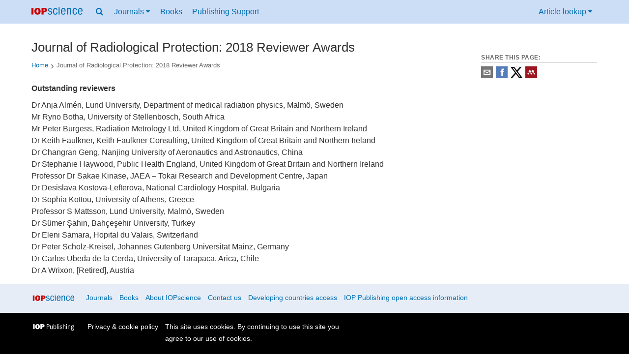

--- FILE ---
content_type: text/html; charset=UTF-8
request_url: https://publishingsupport.iopscience.iop.org/questions/journal-of-radiological-protection-2018-reviewer-awards/
body_size: 9241
content:
<!DOCTYPE html>
<html lang="en-US">
    <head>
        <meta charset="UTF-8">
        <meta name="viewport" content="width=device-width, initial-scale=1">
        <link rel="profile" href="https://gmpg.org/xfn/11">
        <link rel="pingback" href="https://publishingsupport.iopscience.iop.org/wp/xmlrpc.php">
        <link rel="preconnect" href="https://www.googletagmanager.com/">
        <link
            rel="preload"
            href="https://publishingsupport.iopscience.iop.org/wp-content/themes/iopservices-v1.1/static/icons/FontAwesome.ttf"
            as="font"
            type="font/ttf"
            crossorigin="anonymous"
        >

        <script>
            var siteUrl = "https://publishingsupport.iopscience.iop.org/wp",
                templateUrl = "https://publishingsupport.iopscience.iop.org/wp-content/themes/iopservices-v1.1",
                homeUrl = "https://publishingsupport.iopscience.iop.org";

            // Not ideal placement but needs to happen early-ish
            document.addEventListener("DOMContentLoaded", function () {
                document.body.classList.add("js");
            });
        </script>

        <script id="js-pardot-tracking">
            window.piAId = '970933';
            window.piCId = '1150';
            window.piHostname = 'pi.pardot.com';
        </script>

                    <script id="js-pardot" defer="" src="https://pi.pardot.com/pd.js"></script>
        <meta name='robots' content='index, follow, max-image-preview:large, max-snippet:-1, max-video-preview:-1' />
	<style>img:is([sizes="auto" i], [sizes^="auto," i]) { contain-intrinsic-size: 3000px 1500px }</style>
	
	<!-- This site is optimized with the Yoast SEO plugin v26.5 - https://yoast.com/wordpress/plugins/seo/ -->
	<title>Journal of Radiological Protection: 2018 Reviewer Awards - IOPscience - Publishing Support</title>
	<link rel="canonical" href="https://publishingsupport.iopscience.iop.org/questions/journal-of-radiological-protection-2018-reviewer-awards/" />
	<meta property="og:locale" content="en_US" />
	<meta property="og:type" content="article" />
	<meta property="og:title" content="Journal of Radiological Protection: 2018 Reviewer Awards - IOPscience - Publishing Support" />
	<meta property="og:description" content="Outstanding reviewers Dr Anja Almén, Lund University, Department of medical radiation physics, Malmö, Sweden Mr Ryno Botha, University of Stellenbosch, South Africa Mr Peter Burgess, Radiation Metrology Ltd, United Kingdom of Great Britain and Northern Ireland Dr Keith Faulkner, Keith Faulkner Consulting, United Kingdom of Great Britain and Northern Ireland Dr Changran Geng, Nanjing University [&hellip;]" />
	<meta property="og:url" content="https://publishingsupport.iopscience.iop.org/questions/journal-of-radiological-protection-2018-reviewer-awards/" />
	<meta property="og:site_name" content="IOPscience - Publishing Support" />
	<meta name="twitter:card" content="summary_large_image" />
	<meta name="twitter:label1" content="Est. reading time" />
	<meta name="twitter:data1" content="1 minute" />
	<script type="application/ld+json" class="yoast-schema-graph">{"@context":"https://schema.org","@graph":[{"@type":"WebPage","@id":"https://publishingsupport.iopscience.iop.org/questions/journal-of-radiological-protection-2018-reviewer-awards/","url":"https://publishingsupport.iopscience.iop.org/questions/journal-of-radiological-protection-2018-reviewer-awards/","name":"Journal of Radiological Protection: 2018 Reviewer Awards - IOPscience - Publishing Support","isPartOf":{"@id":"https://publishingsupport.iopscience.iop.org/#website"},"datePublished":"2019-03-27T14:50:30+00:00","breadcrumb":{"@id":"https://publishingsupport.iopscience.iop.org/questions/journal-of-radiological-protection-2018-reviewer-awards/#breadcrumb"},"inLanguage":"en-US","potentialAction":[{"@type":"ReadAction","target":["https://publishingsupport.iopscience.iop.org/questions/journal-of-radiological-protection-2018-reviewer-awards/"]}]},{"@type":"BreadcrumbList","@id":"https://publishingsupport.iopscience.iop.org/questions/journal-of-radiological-protection-2018-reviewer-awards/#breadcrumb","itemListElement":[{"@type":"ListItem","position":1,"name":"Home","item":"https://publishingsupport.iopscience.iop.org/"},{"@type":"ListItem","position":2,"name":"Questions","item":"https://publishingsupport.iopscience.iop.org/questions/"},{"@type":"ListItem","position":3,"name":"Journal of Radiological Protection: 2018 Reviewer Awards"}]},{"@type":"WebSite","@id":"https://publishingsupport.iopscience.iop.org/#website","url":"https://publishingsupport.iopscience.iop.org/","name":"IOPscience - Publishing Support","description":"","potentialAction":[{"@type":"SearchAction","target":{"@type":"EntryPoint","urlTemplate":"https://publishingsupport.iopscience.iop.org/?s={search_term_string}"},"query-input":{"@type":"PropertyValueSpecification","valueRequired":true,"valueName":"search_term_string"}}],"inLanguage":"en-US"}]}</script>
	<!-- / Yoast SEO plugin. -->


<link rel='dns-prefetch' href='//stats.wp.com' />
<link rel="alternate" type="application/rss+xml" title="IOPscience - Publishing Support &raquo; Feed" href="https://publishingsupport.iopscience.iop.org/feed/" />
<link rel="alternate" type="application/rss+xml" title="IOPscience - Publishing Support &raquo; Comments Feed" href="https://publishingsupport.iopscience.iop.org/comments/feed/" />
<link rel='stylesheet' id='mediaelement-css' href='https://publishingsupport.iopscience.iop.org/wp/wp-includes/js/mediaelement/mediaelementplayer-legacy.min.css?ver=4.2.17' type='text/css' media='all' />
<link rel='stylesheet' id='wp-mediaelement-css' href='https://publishingsupport.iopscience.iop.org/wp/wp-includes/js/mediaelement/wp-mediaelement.min.css?ver=6.8.3' type='text/css' media='all' />
<style id='jetpack-sharing-buttons-style-inline-css' type='text/css'>
.jetpack-sharing-buttons__services-list{display:flex;flex-direction:row;flex-wrap:wrap;gap:0;list-style-type:none;margin:5px;padding:0}.jetpack-sharing-buttons__services-list.has-small-icon-size{font-size:12px}.jetpack-sharing-buttons__services-list.has-normal-icon-size{font-size:16px}.jetpack-sharing-buttons__services-list.has-large-icon-size{font-size:24px}.jetpack-sharing-buttons__services-list.has-huge-icon-size{font-size:36px}@media print{.jetpack-sharing-buttons__services-list{display:none!important}}.editor-styles-wrapper .wp-block-jetpack-sharing-buttons{gap:0;padding-inline-start:0}ul.jetpack-sharing-buttons__services-list.has-background{padding:1.25em 2.375em}
</style>
<link rel='stylesheet' id='old-style-css' href='https://publishingsupport.iopscience.iop.org/wp-content/themes/iopservices-v1.1/static/css/all-styles.min.css?ver=1687329012377' type='text/css' media='all' />
<link rel='stylesheet' id='theme-css' href='https://publishingsupport.iopscience.iop.org/wp-content/themes/iopservices-v1.1/dist/css/main.69ed75336f72058052158e008ac861b6.css?ver=1687329012377' type='text/css' media='all' />
<script type="text/javascript" defer="" src="https://publishingsupport.iopscience.iop.org/wp-content/themes/iopservices-v1.1/dist/js/main.d48e03f26e7f1e4be1b65b32c814e8de.js?ver=1687329012377" id="theme-js"></script>
<link rel="https://api.w.org/" href="https://publishingsupport.iopscience.iop.org/wp-json/" /><link rel="alternate" title="JSON" type="application/json" href="https://publishingsupport.iopscience.iop.org/wp-json/wp/v2/questions/1807" /><link rel="EditURI" type="application/rsd+xml" title="RSD" href="https://publishingsupport.iopscience.iop.org/wp/xmlrpc.php?rsd" />
<meta name="generator" content="WordPress 6.8.3" />
<link rel='shortlink' href='https://publishingsupport.iopscience.iop.org/?p=1807' />
<link rel="alternate" title="oEmbed (JSON)" type="application/json+oembed" href="https://publishingsupport.iopscience.iop.org/wp-json/oembed/1.0/embed?url=https%3A%2F%2Fpublishingsupport.iopscience.iop.org%2Fquestions%2Fjournal-of-radiological-protection-2018-reviewer-awards%2F" />
<link rel="alternate" title="oEmbed (XML)" type="text/xml+oembed" href="https://publishingsupport.iopscience.iop.org/wp-json/oembed/1.0/embed?url=https%3A%2F%2Fpublishingsupport.iopscience.iop.org%2Fquestions%2Fjournal-of-radiological-protection-2018-reviewer-awards%2F&#038;format=xml" />
<!-- Stream WordPress user activity plugin v4.1.1 -->
	<style>img#wpstats{display:none}</style>
		
        <script>
            window.iabConfig = {
            allowedVendors: ['755','804', '1020'],
            allowedGoogleVendors: []
            }
        </script>

    
            <script>
                window.dataLayer = window.dataLayer || [];
                window.dataLayer.push({
                    'event': 'virtualPageView',
                    'virtualPageTitle': document.title,
                    'virtualPageUrl': '/ps/questions/journal-of-radiological-protection-2018-reviewer-awards'
                });
            </script>

        
        <!-- Google Tag Manager -->
        <script>(function(w,d,s,l,i){w[l]=w[l]||[];w[l].push({'gtm.start':
        new Date().getTime(),event:'gtm.js'});var f=d.getElementsByTagName(s)[0],
        j=d.createElement(s),dl=l!='dataLayer'?'&l='+l:'';j.async=true;j.src=
        'https://www.googletagmanager.com/gtm.js?id='+i+dl;f.parentNode.insertBefore(j,f);
        })(window,document,'script','dataLayer','GTM-M73Z4W');</script>
        <!-- End Google Tag Manager. -->

    </head>
    <body class="wp-singular questions-template-default single single-questions postid-1807 wp-theme-iopservices-v11">

        <!-- Google Tag Manager (noscript) -->
        <noscript><iframe src="https://www.googletagmanager.com/ns.html?id=GTM-P6BVBXC"
        height="0" width="0" style="display:none;visibility:hidden"></iframe></noscript>
        <!-- End Google Tag Manager (noscript) -->

        <a href="#main" class="sr-only">Skip to content</a>

        <header class="header">
    <div class="header__wrapper wrapper">
        <a href="https://iopscience.iop.org/" rel="external">
            <img 
                src="https://publishingsupport.iopscience.iop.org/wp-content/themes/iopservices-v1.1/static/img/iops-logo.svg"
                class="header__logo"
                alt=""
                width="100"
                height="16"
                loading="eager"
                decoding="async"
            >
            <span class="sr-only">IOP Science</span>
        </a>

        <button
            type="button"
            class="header__button header__mobile"
            aria-expanded="false"
            aria-controls="header-navigation"
            aria-label="Navigation menu"
            data-bind="menu"
        >
            <i class="fa fa-bars" aria-hidden="true"></i>
        </button>

        <nav id="header-navigation" class="header__navigation navigation" aria-label="Primary">
            <ul class="navigation__items">
                <li class="navigation__item navigation__item--search">
                    <button
                        type="button"
                        class="header__button"
                        aria-expanded="false"
                        aria-controls="header-search"
                        aria-label="Search menu"
                    >
                        <i class="fa fa-search" aria-hidden="true"></i>
                    </button>
                </li>

                <li class="navigation__item navigation__item--dropdown dropdown">
                    <button
                        type="button"
                        class="header__button dropdown__button"
                        aria-expanded="false"
                        aria-controls="header-journals"
                        aria-label="Journals menu"
                        data-bind="dropdown"
                    >
                        Journals
                        <i class="fa fa-caret-down navigation__icon" aria-hidden="true"></i>
                    </button>

                    <ul id="header-journals" class="dropdown__content">
                        <li class="dropdown__item">
                            <a class="dropdown__link" href="https://iopscience.iop.org/journals" rel="external">
                                <span class="dropdown__heading">Journals list</span>
                                <span class="dropdown__reveal">Browse more than 70 science journal titles</span>
                            </a>
                        </li>
            
                        <li class="dropdown__item">
                            <a class="dropdown__link" href="https://iopscience.iop.org/page/subjects" rel="external">
                                <span class="dropdown__heading">Subject collections</span>
                                <span class="dropdown__reveal">Read the very best research published in IOP journals</span>
                            </a>
                        </li>
            
                        <li class="dropdown__item">
                            <a class="dropdown__link" href="https://iopscience.iop.org/journals?type=partner#js-tab-pubpart" rel="external">
                                <span class="dropdown__heading">Publishing partners</span>
                                <span class="dropdown__reveal">Partner organisations and publications</span>
                            </a>
                        </li>
            
                        <li class="dropdown__item">
                            <a class="dropdown__link" href="https://iopscience.iop.org/info/page/openaccess" rel="external">
                                <span class="dropdown__heading">Open access</span>
                                <span class="dropdown__reveal">IOP Publishing open access policy guide</span>
                            </a>
                        </li>
            
                        <li class="dropdown__item">
                            <a class="dropdown__link" href="https://iopscience.iop.org/conference-series/" rel="external">
                                <span class="dropdown__heading">IOP Conference Series</span>
                                <span class="dropdown__reveal">Read open access proceedings from science conferences worldwide</span>
                            </a>
                        </li>
                    </ul>
                </li>

                <li class="navigation__item">
                    <a class="navigation__link" href="https://iopscience.iop.org/booklistinfo/home" rel="external">
                        Books
                    </a>
                </li>

                <li class="navigation__item">
                    <a class="navigation__link" href="https://publishingsupport.iopscience.iop.org">
                        Publishing Support
                    </a>
                </li>

                <li class="navigation__item navigation__item--right navigation__item--md">
                    <button
                        type="button"
                        class="header__button"
                        aria-expanded="false"
                        aria-controls="header-lookup"
                        data-bind="lookup"
                    >
                        Article lookup
                        <i class="fa fa-caret-down navigation__icon" aria-hidden="true"></i>
                    </button>
                </li>
            </ul>
        </nav>
    </div>

    <form
    id="header-search"
    rel="search"
    class="header__foldout search"
    aria-label="Site search"
    role="search"
    method="get"
    action="https://publishingsupport.iopscience.iop.org"
    data-bind="header-search"
>
    <div class="wrapper search__main">
        <button
            type="button"
            class="navigation__link search__close"
            aria-expanded="false"
            aria-controls="header-search"
            aria-label="Search menu"
        >
            <i class="fa fa-close navigation__icon" aria-hidden="true"></i>
        </button>

        <label
            id="label-header-search-input"
            class="sr-only"
            for="header-search-input"
            aria-live="polite"
        >Search content on Publishing Support</label>
        <input
            type="search"
            id="header-search-input"
            name="s"
            class="search__text"
            placeholder="Search Publishing Support"
            value=""
        >

        <label
            id="label-header-search-platform"
            class="sr-only"
            for="header-search-platform"
        >Select platform</label>
        <select
            id="header-search-platform"
            name="platform"
            class="search__platform"
        >
            <option selected value="pub-support">Publishing support</option>
            <option value="iopscience">IOPscience</option>
        </select>
        
        <button
            type="submit"
            class="btn btn-default search__submit"
        >Search</button>
    </div>
</form>
    <form
    id="header-lookup"
    class="header__foldout lookup"
    aria-label="Article lookup"
    role="search"
    method="get"
    action="https://iopscience.iop.org/findcontent"
    name="contentFinderForm"
>
    <div class="wrapper foldout__main lookup__main">
        <label
            id="label-header-lookup-journal"
            class="sr-only"
            for="header-lookup-journal"
        >Select the journal to search</label>
        <select
            id="header-lookup-journal"
            name="CF_JOURNAL"
            class="lookup__journal"
        >
                            <option value="2053-1583">2D Mater. (2014 - present)</option>
                            <option value="1004-423X">Acta Phys. Sin. (Overseas Edn) (1992 - 1999)</option>
                            <option value="2043-6262">Adv. Nat. Sci: Nanosci. Nanotechnol. (2010 - present)</option>
                            <option value="1882-0786">Appl. Phys. Express (2008 - present)</option>
                            <option value="1758-5090">Biofabrication (2009 - present)</option>
                            <option value="1748-3190">Bioinspir. Biomim. (2006 - present)</option>
                            <option value="1748-605X">Biomed. Mater. (2006 - present)</option>
                            <option value="2057-1976">Biomed. Phys. Eng. Express (2015 - present)</option>
                            <option value="0508-3443">Br. J. Appl. Phys. (1950 - 1967)</option>
                            <option value="1009-9271">Chin. J. Astron. Astrophys. (2001 - 2008)</option>
                            <option value="1003-7713">Chin. J. Chem. Phys. (1987 - 2007)</option>
                            <option value="1674-0068">Chin. J. Chem. Phys. (2008 - 2012)</option>
                            <option value="1009-1963">Chinese Phys. (2000 - 2007)</option>
                            <option value="1674-1056">Chinese Phys. B (2008 - present)</option>
                            <option value="1674-1137">Chinese Phys. C (2008 - present)</option>
                            <option value="0256-307X">Chinese Phys. Lett. (1984 - present)</option>
                            <option value="0264-9381">Class. Quantum Grav. (1984 - present)</option>
                            <option value="0143-0815">Clin. Phys. Physiol. Meas. (1980 - 1992)</option>
                            <option value="0253-6102">Commun. Theor. Phys. (1982 - present)</option>
                            <option value="1749-4699">Comput. Sci. Disc. (2008 - 2015)</option>
                            <option value="2057-1739">Converg. Sci. Phys. Oncol. (2015 - present)</option>
                            <option value="0967-1846">Distrib. Syst. Engng. (1993 - 1999)</option>
                            <option value="0295-5075">EPL (1986 - present)</option>
                            <option value="1748-9326">Environ. Res. Lett. (2006 - present)</option>
                            <option value="0143-0807">Eur. J. Phys. (1980 - present)</option>
                            <option value="2058-8585">Flex. Print. Electron. (2015 - present)</option>
                            <option value="1873-7005">Fluid Dyn. Res. (1986 - present)</option>
                            <option value="1755-1315">IOP Conf. Ser.: Earth Environ. Sci. (2008 - present)</option>
                            <option value="1757-899X">IOP Conf. Ser.: Mater. Sci. Eng. (2009 - present)</option>
                            <option value="0266-5611">Inverse Problems (1985 - present)</option>
                            <option value="1064-5632">Izv. Math. (1995 - present)</option>
                            <option value="1752-7163">J. Breath Res. (2007 - present)</option>
                            <option value="1475-7516">J. Cosmol. Astropart. Phys. (2003 - present)</option>
                            <option value="1742-2140">J. Geophys. Eng. (2004 - present)</option>
                            <option value="1126-6708">J. High Energy Phys. (1997 - 2009)</option>
                            <option value="1748-0221">J. Inst. (2006 - present)</option>
                            <option value="0960-1317">J. Micromech. Microeng. (1991 - present)</option>
                            <option value="1741-2552">J. Neural Eng. (2004 - present)</option>
                            <option value="0368-3281">J. Nucl. Energy, Part C Plasma Phys. (1959 - 1966)</option>
                            <option value="0150-536X">J. Opt. (1977 - 1998)</option>
                            <option value="2040-8986">J. Opt. (2010 - present)</option>
                            <option value="1464-4258">J. Opt. A: Pure Appl. Opt. (1999 - 2009)</option>
                            <option value="1464-4266">J. Opt. B: Quantum Semiclass. Opt. (1999 - 2005)</option>
                            <option value="0022-3689">J. Phys. A: Gen. Phys. (1968 - 1972)</option>
                            <option value="0305-4470">J. Phys. A: Math. Gen. (1975 - 2006)</option>
                            <option value="0301-0015">J. Phys. A: Math. Nucl. Gen. (1973 - 1974)</option>
                            <option value="1751-8121">J. Phys. A: Math. Theor. (2007 - present)</option>
                            <option value="0953-4075">J. Phys. B: At. Mol. Opt. Phys. (1988 - present)</option>
                            <option value="0022-3700">J. Phys. B: At. Mol. Phys. (1968 - 1987)</option>
                            <option value="0022-3719">J. Phys. C: Solid State Phys. (1968 - 1988)</option>
                            <option value="2399-6528">J. Phys. Commun. (2017 - present)</option>
                            <option value="0022-3727">J. Phys. D: Appl. Phys. (1968 - present)</option>
                            <option value="0022-3735">J. Phys. E: Sci. Instrum. (1968 - 1989)</option>
                            <option value="0305-4608">J. Phys. F: Met. Phys. (1971 - 1988)</option>
                            <option value="0954-3899">J. Phys. G: Nucl. Part. Phys. (1989 - present)</option>
                            <option value="0305-4616">J. Phys. G: Nucl. Phys. (1975 - 1988)</option>
                            <option value="0953-8984">J. Phys.: Condens. Matter (1989 - present)</option>
                            <option value="1742-6596">J. Phys.: Conf. Ser. (2004 - present)</option>
                            <option value="0952-4746">J. Radiol. Prot. (1988 - present)</option>
                            <option value="0950-7671">J. Sci. Instrum. (1923 - 1967)</option>
                            <option value="1674-4926">J. Semicond. (2009 - present)</option>
                            <option value="0260-2814">J. Soc. Radiol. Prot. (1981 - 1987)</option>
                            <option value="1742-5468">J. Stat. Mech. (2004 - present)</option>
                            <option value="1347-4065">Jpn. J. Appl. Phys. (1962 - present)</option>
                            <option value="1555-6611">Laser Phys. (2013 - present)</option>
                            <option value="1612-202X">Laser Phys. Lett. (2004 - present)</option>
                            <option value="2053-1591">Mater. Res. Express (2014 - present)</option>
                            <option value="0025-5726">Math. USSR Izv. (1967 - 1992)</option>
                            <option value="0025-5734">Math. USSR Sb. (1967 - 1993)</option>
                            <option value="0957-0233">Meas. Sci. Technol. (1990 - present)</option>
                            <option value="2050-6120">Methods Appl. Fluoresc. (2013 - present)</option>
                            <option value="0026-1394">Metrologia (1965 - present)</option>
                            <option value="0965-0393">Modelling Simul. Mater. Sci. Eng. (1992 - present)</option>
                            <option value="2399-7532">Multifunct. Mater. (2018 - present)</option>
                            <option value="2399-1984">Nano Futures (2017 - present)</option>
                            <option value="0957-4484">Nanotechnology (1990 - present)</option>
                            <option value="1367-2630">New J. Phys. (1998 - present)</option>
                            <option value="0951-7715">Nonlinearity (1988 - present)</option>
                            <option value="0335-7368">Nouvelle Revue d'Optique (1973 - 1976)</option>
                            <option value="0029-4780">Nouvelle Revue d'Optique Appliquée (1970 - 1972)</option>
                            <option value="0029-5515">Nucl. Fusion (1960 - present)</option>
                            <option value="1538-3873">PASP (1889 - present)</option>
                            <option value="1478-3975">Phys. Biol. (2004 - present)</option>
                            <option value="0031-9112">Phys. Bull. (1950 - 1988)</option>
                            <option value="0031-9120">Phys. Educ. (1966 - present)</option>
                            <option value="0031-9155">Phys. Med. Biol. (1956 - present)</option>
                            <option value="1402-4896">Phys. Scr. (1970 - present)</option>
                            <option value="2058-7058">Phys. World (1988 - present)</option>
                            <option value="1063-7869">Phys.-Usp. (1993 - present)</option>
                            <option value="0305-4624">Physics in Technology (1973 - 1988)</option>
                            <option value="0967-3334">Physiol. Meas. (1993 - present)</option>
                            <option value="0032-1028">Plasma Phys. (1967 - 1983)</option>
                            <option value="0741-3335">Plasma Phys. Control. Fusion (1984 - present)</option>
                            <option value="1009-0630">Plasma Sci. Technol. (1999 - present)</option>
                            <option value="0963-0252">Plasma Sources Sci. Technol. (1992 - present)</option>
                            <option value="0959-5309">Proc. Phys. Soc. (1926 - 1948)</option>
                            <option value="0370-1328">Proc. Phys. Soc. (1958 - 1967)</option>
                            <option value="0370-1298">Proc. Phys. Soc. A (1949 - 1957)</option>
                            <option value="0370-1301">Proc. Phys. Soc. B (1949 - 1957)</option>
                            <option value="1478-7814">Proc. Phys. Soc. London (1874 - 1925)</option>
                            <option value="0963-9659">Pure Appl. Opt. (1992 - 1998)</option>
                            <option value="1063-7818">Quantum Electron. (1993 - present)</option>
                            <option value="0954-8998">Quantum Opt. (1989 - 1994)</option>
                            <option value="2058-9565">Quantum Sci. Technol. (2015 - present)</option>
                            <option value="1355-5111">Quantum Semiclass. Opt. (1995 - 1998)</option>
                            <option value="0034-4885">Rep. Prog. Phys. (1934 - present)</option>
                            <option value="1674-4527">Res. Astron. Astrophys. (2009 - present)</option>
                            <option value="2515-5172">Res. Notes AAS (2017 - present)</option>
                            <option value="0034-6683">Review of Physics in Technology (1970 - 1972)</option>
                            <option value="1468-4802">Russ. Acad. Sci. Sb. Math. (1993 - 1995)</option>
                            <option value="0036-021X">Russ. Chem. Rev. (1960 - present)</option>
                            <option value="0036-0279">Russ. Math. Surv. (1960 - present)</option>
                            <option value="1468-4810">Russian Acad. Sci. Izv. Math. (1993 - 1995)</option>
                            <option value="1064-5616">Sb. Math. (1995 - present)</option>
                            <option value="1468-6996">Sci. Technol. Adv. Mater. (2000 - 2015)</option>
                            <option value="0268-1242">Semicond. Sci. Technol. (1986 - present)</option>
                            <option value="0964-1726">Smart Mater. Struct. (1992 - present)</option>
                            <option value="0049-1748">Sov. J. Quantum Electron. (1971 - 1992)</option>
                            <option value="0038-5670">Sov. Phys. Usp. (1958 - 1992)</option>
                            <option value="0953-2048">Supercond. Sci. Technol. (1988 - present)</option>
                            <option value="2051-672X">Surf. Topogr.: Metrol. Prop. (2013 - present)</option>
                            <option value="1538-3881">The Astronomical Journal (1849 - present)</option>
                            <option value="0004-637X">The Astrophysical Journal (1996 - present)</option>
                            <option value="1538-4357">The Astrophysical Journal Letters (1995 - 2009)</option>
                            <option value="2041-8205">The Astrophysical Journal Letters (2010 - present)</option>
                            <option value="0067-0049">The Astrophysical Journal Supplement Series (1996 - present)</option>
                            <option value="1475-4878">Trans. Opt. Soc. (1899 - 1932)</option>
                            <option value="2053-1613">Transl. Mater. Res. (2014 - present)</option>
                    </select>

        <label
            id="label-header-lookup-volume"
            class="sr-only"
            for="header-lookup-volume"
        >Journal volume</label>
        <input
            type="text"
            id="header-lookup-volume"
            name="CF_VOLUME"
            class="lookup__text lookup__volume"
            value=""
            placeholder="Volume"
        >

        <label
            id="label-header-lookup-issue"
            class="sr-only"
            for="header-lookup-issue"
        >Issue</label>
        <input
            type="text"
            id="header-lookup-issue"
            name="CF_ISSUE"
            class="lookup__text lookup__issue"
            value=""
            placeholder="Issue"
        >

        <label
            id="label-header-lookup-article"
            class="sr-only"
            for="header-lookup-article"
        >Article or page</label>
        <input
            type="text"
            id="header-lookup-article"
            name="CF_PAGE"
            class="lookup__text lookup__article"
            value=""
            placeholder="Article or page"
        >

        <button
            type="submit"
            class="btn btn-default lookup__submit"
        >Lookup</button>
    </div>
</form>
</header>

        <div class="site-window page-body">

<div id="primary" class="content-area">
		<div class="wrapper">

				
				<div class="single-content__row" data-ajax-content="journal-of-radiological-protection-2018-reviewer-awards">
						<main id="main" class="site-main single-content__col--content">

								
<div class="row journal-info">
						<h1 class="question-title">Journal of Radiological Protection: 2018 Reviewer Awards</h1>
		
		
<nav class="journal-header__breadcrumbs" aria-label="Breadcrumb">
	<ul class="journal-header__breadcrumb-list">
									<li  class="journal-header__breadcrumb-item">
					<a class="journal-header__breadcrumb-link" href="https://publishingsupport.iopscience.iop.org">Home</a>
				</li>
														<li  class="journal-header__breadcrumb-item">
						<span>Journal of Radiological Protection: 2018 Reviewer Awards</span>
					</li>
							</ul>
</nav>

		<div class="journal-info__content single-content__content">
				<div class="">
						<p><strong>Outstanding reviewers</strong></p>
<p>Dr Anja Almén, Lund University, Department of medical radiation physics, Malmö, Sweden<br />
Mr Ryno Botha, University of Stellenbosch, South Africa<br />
Mr Peter Burgess, Radiation Metrology Ltd, United Kingdom of Great Britain and Northern Ireland<br />
Dr Keith Faulkner, Keith Faulkner Consulting, United Kingdom of Great Britain and Northern Ireland<br />
Dr Changran Geng, Nanjing University of Aeronautics and Astronautics, China<br />
Dr Stephanie Haywood, Public Health England, United Kingdom of Great Britain and Northern Ireland<br />
Professor Dr Sakae Kinase, JAEA &#8211; Tokai Research and Development Centre, Japan<br />
Dr Desislava Kostova-Lefterova, National Cardiology Hospital, Bulgaria<br />
Dr Sophia Kottou, University of Athens, Greece<br />
Professor S Mattsson, Lund University, Malmö, Sweden<br />
Dr Sümer Şahin, Bahçeşehir University, Turkey<br />
Dr Eleni Samara, Hopital du Valais, Switzerland<br />
Dr Peter Scholz-Kreisel, Johannes Gutenberg Universitat Mainz, Germany<br />
Dr Carlos Ubeda de la Cerda, University of Tarapaca, Arica, Chile<br />
Dr A Wrixon, [Retired], Austria</p>
				</div>
		</div>
</div>

						</main>

						<aside class="single-content__col single-content__sidebar step-navigation--aside">
								<h4 id="social-links-title" class="lineabove replica-p" >Share this page:</h4>

<ul class="cf social-icons-wrapper">
    <li class="share-icon-link">
        <a href="mailto:?subject=Journal%20of%20Radiological%20Protection%3A%202018%20Reviewer%20Awards&amp;body=Outstanding%20reviewers%20Dr%20Anja%20Alm%C3%A9n%2C%20Lund%20University%2C%20Department%20of%20medical%20radiation%20physics%2C%20Malm%C3%B6%2C%20Sweden%20Mr%20Ryno%20Botha%2C%20University%20of%20Stellenbosch%2C%20South%20Africa%20Mr%20Peter%20Burgess%2C%20Radiation%20Metrology%20Ltd%2C%20United%20Kingdom%20of%20Great%20Britain%20and%20Northern%20Ireland%20Dr%20Keith%20Faulkner%2C%20Keith%20Faulkner%20Consulting%2C%20United%20Kingdom%20of%20Great%20Britain%20and%20Northern%20Ireland%20Dr%20Changran%20Geng%2C%20Nanjing%20University%20%5B%26hellip%3B%5D%20-%20https://publishingsupport.iopscience.iop.org/questions/journal-of-radiological-protection-2018-reviewer-awards/" title="Contact us by email">
            <svg xmlns="http://www.w3.org/2000/svg" viewBox="0 0 32 32" class="share-icon-svg">
                <title>Contact us by email</title>
                <path d="M0 0h32v32H0z" class="share-icon-svg-email"></path>
                <path d="M24.3 8.88a1.2 1.2 0 0 1 1.2 1.2v11.86a1.2 1.2 0 0 1-1.2 1.2H7.7a1.2 1.2 0 0 1-1.2-1.2V10.06a1.2 1.2 0 0 1 1.2-1.18h16.6zm-1.18 2.38H8.88v.84L16 16.3l7.13-4.2v-.85zm-14.24 9.5h14.25v-6.6L16 18.38l-7.12-4.22v6.6z" class="share-icon-svg"></path>
            </svg>
        </a>
    </li>

    <li class="share-icon-link">
        <a href="https://www.facebook.com/sharer.php?'https://publishingsupport.iopscience.iop.org/questions/journal-of-radiological-protection-2018-reviewer-awards/'" title="Share on Facebook">
            <svg xmlns="http://www.w3.org/2000/svg" viewBox="0 0 32 32" class="share-icon-svg">
                <title>Share on Facebook</title>
                <path d="M0 0h32v32H0z" class="share-icon-svg-facebook"></path>
                <path d="M15.08 26V16h-2.5v-3.44h2.5v-2a6 6 0 0 1 .8-3.32Q16.67 6 19.14 6h2.77v3.44h-1.74A1.27 1.27 0 0 0 19 9.8a2.2 2.2 0 0 0-.2 1v1.72h3.1L21.58 16h-2.74v10h-3.75z" class="share-icon-svg"></path>
            </svg>
        </a>
    </li>

    <li class="share-icon-link">
        <a href="https://twitter.com/share?url=https://publishingsupport.iopscience.iop.org/questions/journal-of-radiological-protection-2018-reviewer-awards/&amp;text=Journal%20of%20Radiological%20Protection%3A%202018%20Reviewer%20Awards&amp;via=IOPscience" title="Share on Twitter">
            <svg xmlns="http://www.w3.org/2000/svg" class="share-icon-svg" version="1.1" viewBox="0 0 32 32">
                <title>Share on Twitter</title>
                <path class="cls-1" d="M25.2,1.5h4.9l-10.7,12.3,12.6,16.7h-9.9l-7.7-10.1-8.9,10.1H.6l11.5-13.1L0,1.5h10.1l7,9.3L25.2,1.5h0ZM23.5,27.6h2.7L8.6,4.3h-2.9l17.8,23.3Z" class="share-icon-svg" style="fill: #000;stroke-width: 0px;"/>
            </svg>
        </a>
    </li>

    <li class="share-icon-link">
        <a href="https://www.mendeley.com/import/?Journal%20of%20Radiological%20Protection%3A%202018%20Reviewer%20Awards" title="Mendeley">
            <svg xmlns="http://www.w3.org/2000/svg" viewBox="0 0 32 32" class="share-icon-svg">
                <title>Mendeley</title>
                <path d="M0 0h32v32H0z" class="share-icon-svg-mendeley"></path>
                <path d="M25.9 19.14a2.85 2.85 0 0 1 .1.86 2.64 2.64 0 0 1-.2.8 1.82 1.82 0 0 1-.42.67 2.1 2.1 0 0 1-.64.42 1.65 1.65 0 0 1-1.65-.2 2 2 0 0 1-.88-1.53 2.57 2.57 0 0 1 0-.6 3.24 3.24 0 0 1 .15-.57 3.17 3.17 0 0 0 .14-.37 1.42 1.42 0 0 0 .07-.4 1.58 1.58 0 0 0-.1-.7 1.52 1.52 0 0 0-.4-.53 1.67 1.67 0 0 0-.36-.28 2.94 2.94 0 0 0-.4-.2 3.58 3.58 0 0 0-2.44 0l-.34.18a1.65 1.65 0 0 0-.3.2 1.42 1.42 0 0 0-.47.68 1.6 1.6 0 0 0 0 .83 1.22 1.22 0 0 0 .16.44 2.18 2.18 0 0 1 .2 1.47 2.07 2.07 0 0 1-.77 1.25 1.62 1.62 0 0 1-.56.3 2.48 2.48 0 0 1-.62.13h-.48a1.54 1.54 0 0 1-.48-.12 2.2 2.2 0 0 1-.84-.64 2.17 2.17 0 0 1-.42-1 1.7 1.7 0 0 1 0-.7 2.58 2.58 0 0 1 .22-.66 1.8 1.8 0 0 0 .18-.56 1.56 1.56 0 0 0 0-.6 1.15 1.15 0 0 0-.15-.37 1.68 1.68 0 0 0-.32-.33 2.4 2.4 0 0 0-.42-.3 1.8 1.8 0 0 0-.46-.2 3.8 3.8 0 0 0-1.28-.18 3.3 3.3 0 0 0-1.26.32.84.84 0 0 0-.22.12l-.24.16a1.54 1.54 0 0 0-.53.73 1.6 1.6 0 0 0 0 .93 1.47 1.47 0 0 0 .06.23 1.84 1.84 0 0 0 .1.24 2.33 2.33 0 0 1 .17.9 2.55 2.55 0 0 1-.2.94 1.94 1.94 0 0 1-.74.85 1.7 1.7 0 0 1-1 .26 1.57 1.57 0 0 1-.7-.2 2.45 2.45 0 0 1-.6-.48 1.6 1.6 0 0 1-.33-.56 2.94 2.94 0 0 1-.23-.62 3 3 0 0 1 0-.55 2.06 2.06 0 0 1 .1-.54 1.2 1.2 0 0 1 .12-.35 1.37 1.37 0 0 1 .22-.28l.3-.28a2 2 0 0 1 .36-.22 1.82 1.82 0 0 1 .4-.15 1.4 1.4 0 0 1 .44 0 1.27 1.27 0 0 0 .35 0 1.17 1.17 0 0 0 .32-.1.94.94 0 0 0 .38-.28 1.06 1.06 0 0 0 .2-.4 1.3 1.3 0 0 0 .14-.42 3.4 3.4 0 0 0 0-.44v-.24q0-.37-.06-.73t-.1-.7a.12.12 0 0 0 0-.08.12.12 0 0 1 0-.08 2.6 2.6 0 0 1-.18-.9 4.14 4.14 0 0 1 0-.63 4.26 4.26 0 0 1 .1-.63 3.45 3.45 0 0 1 .8-1.35 2.83 2.83 0 0 1 1.3-.74 2.57 2.57 0 0 1 1.7.12 2.9 2.9 0 0 1 1.35 1.15l.12.18.14.18.33.3.32.34a1 1 0 0 0 .27.22 1.2 1.2 0 0 0 .33.13 1.17 1.17 0 0 0 .5 0 1.15 1.15 0 0 0 .46-.22l.23-.2.2-.23.27-.3.26-.3v-.14a3.08 3.08 0 0 1 .88-.92 2.7 2.7 0 0 1 3.2.13A2.93 2.93 0 0 1 23 12.63a4.53 4.53 0 0 1 0 .9 3.67 3.67 0 0 1-.17.86 1.9 1.9 0 0 0-.06.28v.28a5.7 5.7 0 0 0-.08.66 5.8 5.8 0 0 0 0 .66 1.65 1.65 0 0 0 0 .24v.24a1.3 1.3 0 0 0 .33.66 1.13 1.13 0 0 0 .63.3h.38a1.88 1.88 0 0 1 1.07.27 1.66 1.66 0 0 1 .8 1.17zM16 17.68a1.73 1.73 0 0 0 1.44-.68 2.25 2.25 0 0 0 .56-1.43 2.18 2.18 0 0 0-.6-1.5 1.83 1.83 0 0 0-1.4-.63 1.8 1.8 0 0 0-1.4.63 2.16 2.16 0 0 0-.56 1.5A2.3 2.3 0 0 0 14.6 17a1.7 1.7 0 0 0 1.4.68z" class="share-icon-svg"></path>
            </svg>
        </a>
    </li>

</ul>
						</aside>
				</div>

		</div>
</div>

<footer class="footer">
		<div class="footer__top cf">
				<div class="wrapper">
						<a class="iops-footer-logo" id="wd-iops-footer-logo" href="https://iopscience.iop.org/">
							<img
								src="https://publishingsupport.iopscience.iop.org/wp-content/themes/iopservices-v1.1/static/img/iops-logo.svg"
								alt="IOP Science"
								width="90"
								height="13"
								loading="lazy"
							>
						</a>

						<nav aria-label="Links to IOP Science">
								<ul id="menu-footer-menu-bar" class="menu"><li id="menu-item-1106" class="menu-item menu-item-type-custom menu-item-object-custom menu-item-1106"><a href="http://iopscience.iop.org/journalList">Journals</a></li>
<li id="menu-item-1107" class="menu-item menu-item-type-custom menu-item-object-custom menu-item-1107"><a href="http://iopscience.iop.org/bookList/10/1">Books</a></li>
<li id="menu-item-1109" class="menu-item menu-item-type-custom menu-item-object-custom menu-item-1109"><a href="http://iopscience.iop.org/page/aboutiopscience">About IOPscience</a></li>
<li id="menu-item-1110" class="menu-item menu-item-type-custom menu-item-object-custom menu-item-1110"><a href="http://iopscience.iop.org/page/contact">Contact us</a></li>
<li id="menu-item-1111" class="menu-item menu-item-type-custom menu-item-object-custom menu-item-1111"><a href="http://iopscience.iop.org/info/page/developing-countries-access">Developing countries access</a></li>
<li id="menu-item-1112" class="menu-item menu-item-type-custom menu-item-object-custom menu-item-1112"><a href="http://iopscience.iop.org/info/page/openaccess">IOP Publishing open access information</a></li>
</ul>						</nav>
				</div>
		</div>

		<div class="footer__bottom">
				<div class="wrapper">
						<a class="footer__logo" id="wd-iopp-footer-logo" href="https://ioppublishing.org">
							<img
								src="https://publishingsupport.iopscience.iop.org/wp-content/themes/iopservices-v1.1/static/img/iopp-logo-white.svg"
								alt="IOP Publishing"
								width="90"
								height="13"
								loading="lazy"
							>
						</a>

						<nav class="footer__legal" aria-label="Further information about IOP Publishing">
								<ul id="menu-footer-menu" class="menu"><li id="menu-item-732" class="small menu-item menu-item-type-custom menu-item-object-custom menu-item-732"><a href="http://ioppublishing.org/legal-statements/privacy-policy/">Privacy &#038; cookie policy</a></li>
</ul>
								<span class="footer__copyright cf">This site uses cookies. By continuing to use this site you agree to our use of cookies.</span>
						</nav>
				</div>
		</div>
</footer>
<script type="speculationrules">
{"prefetch":[{"source":"document","where":{"and":[{"href_matches":"\/*"},{"not":{"href_matches":["\/wp\/wp-*.php","\/wp\/wp-admin\/*","\/wp-content\/uploads\/*","\/wp-content\/*","\/wp-content\/plugins\/*","\/wp-content\/themes\/iopservices-v1.1\/*","\/*\\?(.+)"]}},{"not":{"selector_matches":"a[rel~=\"nofollow\"]"}},{"not":{"selector_matches":".no-prefetch, .no-prefetch a"}}]},"eagerness":"conservative"}]}
</script>
<script type="text/javascript" id="jetpack-stats-js-before">
/* <![CDATA[ */
_stq = window._stq || [];
_stq.push([ "view", JSON.parse("{\"v\":\"ext\",\"blog\":\"242983604\",\"post\":\"1807\",\"tz\":\"0\",\"srv\":\"publishingsupport.iopscience.iop.org\",\"j\":\"1:15.2\"}") ]);
_stq.push([ "clickTrackerInit", "242983604", "1807" ]);
/* ]]> */
</script>
<script type="text/javascript" src="https://stats.wp.com/e-202604.js" id="jetpack-stats-js" defer="defer" data-wp-strategy="defer"></script>
        </div>
    </body>
</html>
